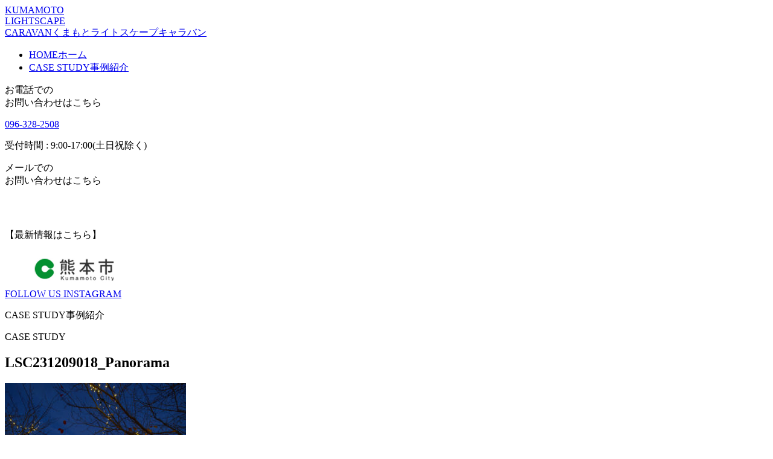

--- FILE ---
content_type: text/html; charset=UTF-8
request_url: https://lightscapecaravan.com/lsc231209018_panorama/
body_size: 7599
content:
<!DOCTYPE html>
<html lang="ja">
  <head>
    <meta charset="utf-8">
    <meta name="HandheldFriendly" content="True">
    <meta name="MobileOptimized" content="320">
    <meta name="format-detection" content="telephone=no">
    <meta http-equiv="X-UA-Compatible" content="IE=edge">
    <!--[if IE]><meta http-equiv="cleartype" content="on"><![endif]-->
    <meta name="viewport" content="width=device-width, initial-scale=1, shrink-to-fit=no, user-scalable=0" id="viewport">
    <title>くまもとライトスケープキャラバン</title>
    <link rel="stylesheet" href="https://cdn.jsdelivr.net/npm/yakuhanjp@3.4.1/dist/css/yakuhanjp.min.css">
    <script>
      WebFontConfig = {
        google: {
          families: ['Noto+Sans+JP:700','Poppins:700:&display=swap']
        }
      };
      (function(d) {
        var wf = d.createElement('script'), s = d.scripts[0];
        wf.src = 'https://ajax.googleapis.com/ajax/libs/webfont/1.6.26/webfont.js';
        wf.async = true;
        s.parentNode.insertBefore(wf, s);
      })(document);
    </script>
    <!-- Global site tag (gtag.js) - Google Analytics -->
    <script async src="https://www.googletagmanager.com/gtag/js?id=G-TFC470LN0B"></script>
    <script>
      window.dataLayer = window.dataLayer || [];
      function gtag(){dataLayer.push(arguments);}
      gtag('js', new Date());

      gtag('config', 'G-TFC470LN0B');
    </script>
    
		<!-- All in One SEO 4.9.3 - aioseo.com -->
	<meta name="robots" content="max-image-preview:large" />
	<meta name="author" content="lightscape_admin"/>
	<link rel="canonical" href="https://lightscapecaravan.com/lsc231209018_panorama/" />
	<meta name="generator" content="All in One SEO (AIOSEO) 4.9.3" />
		<meta property="og:locale" content="ja_JP" />
		<meta property="og:site_name" content="くまもとライトスケープキャラバン | くまもとライトスケープ・キャラバンは、魅力ある夜間景観の創出をきっかけに、地域活動の活性化を促進するプロジェクトです。市民協働で地域資源や行事等の照明演出の支援を行っております。" />
		<meta property="og:type" content="article" />
		<meta property="og:title" content="LSC231209018_Panorama | くまもとライトスケープキャラバン" />
		<meta property="og:url" content="https://lightscapecaravan.com/lsc231209018_panorama/" />
		<meta property="og:image" content="https://kumamotoshi.sakura.ne.jp/lightscapecaravan/wp-content/uploads/2022/06/ogp.jpg" />
		<meta property="og:image:secure_url" content="https://kumamotoshi.sakura.ne.jp/lightscapecaravan/wp-content/uploads/2022/06/ogp.jpg" />
		<meta property="article:published_time" content="2024-02-27T23:59:45+00:00" />
		<meta property="article:modified_time" content="2024-02-27T23:59:45+00:00" />
		<meta name="twitter:card" content="summary" />
		<meta name="twitter:title" content="LSC231209018_Panorama | くまもとライトスケープキャラバン" />
		<meta name="twitter:image" content="https://kumamotoshi.sakura.ne.jp/lightscapecaravan/wp-content/uploads/2022/06/ogp.jpg" />
		<script type="application/ld+json" class="aioseo-schema">
			{"@context":"https:\/\/schema.org","@graph":[{"@type":"BreadcrumbList","@id":"https:\/\/lightscapecaravan.com\/lsc231209018_panorama\/#breadcrumblist","itemListElement":[{"@type":"ListItem","@id":"https:\/\/lightscapecaravan.com#listItem","position":1,"name":"Home","item":"https:\/\/lightscapecaravan.com","nextItem":{"@type":"ListItem","@id":"https:\/\/lightscapecaravan.com\/lsc231209018_panorama\/#listItem","name":"LSC231209018_Panorama"}},{"@type":"ListItem","@id":"https:\/\/lightscapecaravan.com\/lsc231209018_panorama\/#listItem","position":2,"name":"LSC231209018_Panorama","previousItem":{"@type":"ListItem","@id":"https:\/\/lightscapecaravan.com#listItem","name":"Home"}}]},{"@type":"ItemPage","@id":"https:\/\/lightscapecaravan.com\/lsc231209018_panorama\/#itempage","url":"https:\/\/lightscapecaravan.com\/lsc231209018_panorama\/","name":"LSC231209018_Panorama | \u304f\u307e\u3082\u3068\u30e9\u30a4\u30c8\u30b9\u30b1\u30fc\u30d7\u30ad\u30e3\u30e9\u30d0\u30f3","inLanguage":"ja","isPartOf":{"@id":"https:\/\/lightscapecaravan.com\/#website"},"breadcrumb":{"@id":"https:\/\/lightscapecaravan.com\/lsc231209018_panorama\/#breadcrumblist"},"author":{"@id":"https:\/\/lightscapecaravan.com\/case\/author\/lightscape_admin\/#author"},"creator":{"@id":"https:\/\/lightscapecaravan.com\/case\/author\/lightscape_admin\/#author"},"datePublished":"2024-02-28T08:59:45+09:00","dateModified":"2024-02-28T08:59:45+09:00"},{"@type":"Organization","@id":"https:\/\/lightscapecaravan.com\/#organization","name":"\u304f\u307e\u3082\u3068\u30e9\u30a4\u30c8\u30b9\u30b1\u30fc\u30d7\u30ad\u30e3\u30e9\u30d0\u30f3","description":"\u304f\u307e\u3082\u3068\u30e9\u30a4\u30c8\u30b9\u30b1\u30fc\u30d7\u30fb\u30ad\u30e3\u30e9\u30d0\u30f3\u306f\u3001\u9b45\u529b\u3042\u308b\u591c\u9593\u666f\u89b3\u306e\u5275\u51fa\u3092\u304d\u3063\u304b\u3051\u306b\u3001\u5730\u57df\u6d3b\u52d5\u306e\u6d3b\u6027\u5316\u3092\u4fc3\u9032\u3059\u308b\u30d7\u30ed\u30b8\u30a7\u30af\u30c8\u3067\u3059\u3002\u5e02\u6c11\u5354\u50cd\u3067\u5730\u57df\u8cc7\u6e90\u3084\u884c\u4e8b\u7b49\u306e\u7167\u660e\u6f14\u51fa\u306e\u652f\u63f4\u3092\u884c\u3063\u3066\u304a\u308a\u307e\u3059\u3002","url":"https:\/\/lightscapecaravan.com\/","telephone":"+81963282508","logo":{"@type":"ImageObject","url":"https:\/\/lightscapecaravan.com\/wp-content\/uploads\/2024\/02\/LSC231209018_Panorama-scaled.jpg","@id":"https:\/\/lightscapecaravan.com\/lsc231209018_panorama\/#organizationLogo"},"image":{"@id":"https:\/\/lightscapecaravan.com\/lsc231209018_panorama\/#organizationLogo"}},{"@type":"Person","@id":"https:\/\/lightscapecaravan.com\/case\/author\/lightscape_admin\/#author","url":"https:\/\/lightscapecaravan.com\/case\/author\/lightscape_admin\/","name":"lightscape_admin","image":{"@type":"ImageObject","@id":"https:\/\/lightscapecaravan.com\/lsc231209018_panorama\/#authorImage","url":"https:\/\/secure.gravatar.com\/avatar\/8842b853415fdb608d71291ff8cfff2398693c0f175ef498420139ab52dca751?s=96&d=mm&r=g","width":96,"height":96,"caption":"lightscape_admin"}},{"@type":"WebSite","@id":"https:\/\/lightscapecaravan.com\/#website","url":"https:\/\/lightscapecaravan.com\/","name":"\u304f\u307e\u3082\u3068\u30e9\u30a4\u30c8\u30b9\u30b1\u30fc\u30d7\u30ad\u30e3\u30e9\u30d0\u30f3","description":"\u304f\u307e\u3082\u3068\u30e9\u30a4\u30c8\u30b9\u30b1\u30fc\u30d7\u30fb\u30ad\u30e3\u30e9\u30d0\u30f3\u306f\u3001\u9b45\u529b\u3042\u308b\u591c\u9593\u666f\u89b3\u306e\u5275\u51fa\u3092\u304d\u3063\u304b\u3051\u306b\u3001\u5730\u57df\u6d3b\u52d5\u306e\u6d3b\u6027\u5316\u3092\u4fc3\u9032\u3059\u308b\u30d7\u30ed\u30b8\u30a7\u30af\u30c8\u3067\u3059\u3002\u5e02\u6c11\u5354\u50cd\u3067\u5730\u57df\u8cc7\u6e90\u3084\u884c\u4e8b\u7b49\u306e\u7167\u660e\u6f14\u51fa\u306e\u652f\u63f4\u3092\u884c\u3063\u3066\u304a\u308a\u307e\u3059\u3002","inLanguage":"ja","publisher":{"@id":"https:\/\/lightscapecaravan.com\/#organization"}}]}
		</script>
		<!-- All in One SEO -->

<link rel='dns-prefetch' href='//cdnjs.cloudflare.com' />
		<!-- This site uses the Google Analytics by MonsterInsights plugin v8.10.0 - Using Analytics tracking - https://www.monsterinsights.com/ -->
		<!-- Note: MonsterInsights is not currently configured on this site. The site owner needs to authenticate with Google Analytics in the MonsterInsights settings panel. -->
					<!-- No UA code set -->
				<!-- / Google Analytics by MonsterInsights -->
		<style id='wp-img-auto-sizes-contain-inline-css'>
img:is([sizes=auto i],[sizes^="auto," i]){contain-intrinsic-size:3000px 1500px}
/*# sourceURL=wp-img-auto-sizes-contain-inline-css */
</style>
<style id='wp-block-library-inline-css'>
:root{--wp-block-synced-color:#7a00df;--wp-block-synced-color--rgb:122,0,223;--wp-bound-block-color:var(--wp-block-synced-color);--wp-editor-canvas-background:#ddd;--wp-admin-theme-color:#007cba;--wp-admin-theme-color--rgb:0,124,186;--wp-admin-theme-color-darker-10:#006ba1;--wp-admin-theme-color-darker-10--rgb:0,107,160.5;--wp-admin-theme-color-darker-20:#005a87;--wp-admin-theme-color-darker-20--rgb:0,90,135;--wp-admin-border-width-focus:2px}@media (min-resolution:192dpi){:root{--wp-admin-border-width-focus:1.5px}}.wp-element-button{cursor:pointer}:root .has-very-light-gray-background-color{background-color:#eee}:root .has-very-dark-gray-background-color{background-color:#313131}:root .has-very-light-gray-color{color:#eee}:root .has-very-dark-gray-color{color:#313131}:root .has-vivid-green-cyan-to-vivid-cyan-blue-gradient-background{background:linear-gradient(135deg,#00d084,#0693e3)}:root .has-purple-crush-gradient-background{background:linear-gradient(135deg,#34e2e4,#4721fb 50%,#ab1dfe)}:root .has-hazy-dawn-gradient-background{background:linear-gradient(135deg,#faaca8,#dad0ec)}:root .has-subdued-olive-gradient-background{background:linear-gradient(135deg,#fafae1,#67a671)}:root .has-atomic-cream-gradient-background{background:linear-gradient(135deg,#fdd79a,#004a59)}:root .has-nightshade-gradient-background{background:linear-gradient(135deg,#330968,#31cdcf)}:root .has-midnight-gradient-background{background:linear-gradient(135deg,#020381,#2874fc)}:root{--wp--preset--font-size--normal:16px;--wp--preset--font-size--huge:42px}.has-regular-font-size{font-size:1em}.has-larger-font-size{font-size:2.625em}.has-normal-font-size{font-size:var(--wp--preset--font-size--normal)}.has-huge-font-size{font-size:var(--wp--preset--font-size--huge)}.has-text-align-center{text-align:center}.has-text-align-left{text-align:left}.has-text-align-right{text-align:right}.has-fit-text{white-space:nowrap!important}#end-resizable-editor-section{display:none}.aligncenter{clear:both}.items-justified-left{justify-content:flex-start}.items-justified-center{justify-content:center}.items-justified-right{justify-content:flex-end}.items-justified-space-between{justify-content:space-between}.screen-reader-text{border:0;clip-path:inset(50%);height:1px;margin:-1px;overflow:hidden;padding:0;position:absolute;width:1px;word-wrap:normal!important}.screen-reader-text:focus{background-color:#ddd;clip-path:none;color:#444;display:block;font-size:1em;height:auto;left:5px;line-height:normal;padding:15px 23px 14px;text-decoration:none;top:5px;width:auto;z-index:100000}html :where(.has-border-color){border-style:solid}html :where([style*=border-top-color]){border-top-style:solid}html :where([style*=border-right-color]){border-right-style:solid}html :where([style*=border-bottom-color]){border-bottom-style:solid}html :where([style*=border-left-color]){border-left-style:solid}html :where([style*=border-width]){border-style:solid}html :where([style*=border-top-width]){border-top-style:solid}html :where([style*=border-right-width]){border-right-style:solid}html :where([style*=border-bottom-width]){border-bottom-style:solid}html :where([style*=border-left-width]){border-left-style:solid}html :where(img[class*=wp-image-]){height:auto;max-width:100%}:where(figure){margin:0 0 1em}html :where(.is-position-sticky){--wp-admin--admin-bar--position-offset:var(--wp-admin--admin-bar--height,0px)}@media screen and (max-width:600px){html :where(.is-position-sticky){--wp-admin--admin-bar--position-offset:0px}}

/*# sourceURL=wp-block-library-inline-css */
</style><style id='global-styles-inline-css'>
:root{--wp--preset--aspect-ratio--square: 1;--wp--preset--aspect-ratio--4-3: 4/3;--wp--preset--aspect-ratio--3-4: 3/4;--wp--preset--aspect-ratio--3-2: 3/2;--wp--preset--aspect-ratio--2-3: 2/3;--wp--preset--aspect-ratio--16-9: 16/9;--wp--preset--aspect-ratio--9-16: 9/16;--wp--preset--color--black: #000000;--wp--preset--color--cyan-bluish-gray: #abb8c3;--wp--preset--color--white: #ffffff;--wp--preset--color--pale-pink: #f78da7;--wp--preset--color--vivid-red: #cf2e2e;--wp--preset--color--luminous-vivid-orange: #ff6900;--wp--preset--color--luminous-vivid-amber: #fcb900;--wp--preset--color--light-green-cyan: #7bdcb5;--wp--preset--color--vivid-green-cyan: #00d084;--wp--preset--color--pale-cyan-blue: #8ed1fc;--wp--preset--color--vivid-cyan-blue: #0693e3;--wp--preset--color--vivid-purple: #9b51e0;--wp--preset--gradient--vivid-cyan-blue-to-vivid-purple: linear-gradient(135deg,rgb(6,147,227) 0%,rgb(155,81,224) 100%);--wp--preset--gradient--light-green-cyan-to-vivid-green-cyan: linear-gradient(135deg,rgb(122,220,180) 0%,rgb(0,208,130) 100%);--wp--preset--gradient--luminous-vivid-amber-to-luminous-vivid-orange: linear-gradient(135deg,rgb(252,185,0) 0%,rgb(255,105,0) 100%);--wp--preset--gradient--luminous-vivid-orange-to-vivid-red: linear-gradient(135deg,rgb(255,105,0) 0%,rgb(207,46,46) 100%);--wp--preset--gradient--very-light-gray-to-cyan-bluish-gray: linear-gradient(135deg,rgb(238,238,238) 0%,rgb(169,184,195) 100%);--wp--preset--gradient--cool-to-warm-spectrum: linear-gradient(135deg,rgb(74,234,220) 0%,rgb(151,120,209) 20%,rgb(207,42,186) 40%,rgb(238,44,130) 60%,rgb(251,105,98) 80%,rgb(254,248,76) 100%);--wp--preset--gradient--blush-light-purple: linear-gradient(135deg,rgb(255,206,236) 0%,rgb(152,150,240) 100%);--wp--preset--gradient--blush-bordeaux: linear-gradient(135deg,rgb(254,205,165) 0%,rgb(254,45,45) 50%,rgb(107,0,62) 100%);--wp--preset--gradient--luminous-dusk: linear-gradient(135deg,rgb(255,203,112) 0%,rgb(199,81,192) 50%,rgb(65,88,208) 100%);--wp--preset--gradient--pale-ocean: linear-gradient(135deg,rgb(255,245,203) 0%,rgb(182,227,212) 50%,rgb(51,167,181) 100%);--wp--preset--gradient--electric-grass: linear-gradient(135deg,rgb(202,248,128) 0%,rgb(113,206,126) 100%);--wp--preset--gradient--midnight: linear-gradient(135deg,rgb(2,3,129) 0%,rgb(40,116,252) 100%);--wp--preset--font-size--small: 13px;--wp--preset--font-size--medium: 20px;--wp--preset--font-size--large: 36px;--wp--preset--font-size--x-large: 42px;--wp--preset--spacing--20: 0.44rem;--wp--preset--spacing--30: 0.67rem;--wp--preset--spacing--40: 1rem;--wp--preset--spacing--50: 1.5rem;--wp--preset--spacing--60: 2.25rem;--wp--preset--spacing--70: 3.38rem;--wp--preset--spacing--80: 5.06rem;--wp--preset--shadow--natural: 6px 6px 9px rgba(0, 0, 0, 0.2);--wp--preset--shadow--deep: 12px 12px 50px rgba(0, 0, 0, 0.4);--wp--preset--shadow--sharp: 6px 6px 0px rgba(0, 0, 0, 0.2);--wp--preset--shadow--outlined: 6px 6px 0px -3px rgb(255, 255, 255), 6px 6px rgb(0, 0, 0);--wp--preset--shadow--crisp: 6px 6px 0px rgb(0, 0, 0);}:where(.is-layout-flex){gap: 0.5em;}:where(.is-layout-grid){gap: 0.5em;}body .is-layout-flex{display: flex;}.is-layout-flex{flex-wrap: wrap;align-items: center;}.is-layout-flex > :is(*, div){margin: 0;}body .is-layout-grid{display: grid;}.is-layout-grid > :is(*, div){margin: 0;}:where(.wp-block-columns.is-layout-flex){gap: 2em;}:where(.wp-block-columns.is-layout-grid){gap: 2em;}:where(.wp-block-post-template.is-layout-flex){gap: 1.25em;}:where(.wp-block-post-template.is-layout-grid){gap: 1.25em;}.has-black-color{color: var(--wp--preset--color--black) !important;}.has-cyan-bluish-gray-color{color: var(--wp--preset--color--cyan-bluish-gray) !important;}.has-white-color{color: var(--wp--preset--color--white) !important;}.has-pale-pink-color{color: var(--wp--preset--color--pale-pink) !important;}.has-vivid-red-color{color: var(--wp--preset--color--vivid-red) !important;}.has-luminous-vivid-orange-color{color: var(--wp--preset--color--luminous-vivid-orange) !important;}.has-luminous-vivid-amber-color{color: var(--wp--preset--color--luminous-vivid-amber) !important;}.has-light-green-cyan-color{color: var(--wp--preset--color--light-green-cyan) !important;}.has-vivid-green-cyan-color{color: var(--wp--preset--color--vivid-green-cyan) !important;}.has-pale-cyan-blue-color{color: var(--wp--preset--color--pale-cyan-blue) !important;}.has-vivid-cyan-blue-color{color: var(--wp--preset--color--vivid-cyan-blue) !important;}.has-vivid-purple-color{color: var(--wp--preset--color--vivid-purple) !important;}.has-black-background-color{background-color: var(--wp--preset--color--black) !important;}.has-cyan-bluish-gray-background-color{background-color: var(--wp--preset--color--cyan-bluish-gray) !important;}.has-white-background-color{background-color: var(--wp--preset--color--white) !important;}.has-pale-pink-background-color{background-color: var(--wp--preset--color--pale-pink) !important;}.has-vivid-red-background-color{background-color: var(--wp--preset--color--vivid-red) !important;}.has-luminous-vivid-orange-background-color{background-color: var(--wp--preset--color--luminous-vivid-orange) !important;}.has-luminous-vivid-amber-background-color{background-color: var(--wp--preset--color--luminous-vivid-amber) !important;}.has-light-green-cyan-background-color{background-color: var(--wp--preset--color--light-green-cyan) !important;}.has-vivid-green-cyan-background-color{background-color: var(--wp--preset--color--vivid-green-cyan) !important;}.has-pale-cyan-blue-background-color{background-color: var(--wp--preset--color--pale-cyan-blue) !important;}.has-vivid-cyan-blue-background-color{background-color: var(--wp--preset--color--vivid-cyan-blue) !important;}.has-vivid-purple-background-color{background-color: var(--wp--preset--color--vivid-purple) !important;}.has-black-border-color{border-color: var(--wp--preset--color--black) !important;}.has-cyan-bluish-gray-border-color{border-color: var(--wp--preset--color--cyan-bluish-gray) !important;}.has-white-border-color{border-color: var(--wp--preset--color--white) !important;}.has-pale-pink-border-color{border-color: var(--wp--preset--color--pale-pink) !important;}.has-vivid-red-border-color{border-color: var(--wp--preset--color--vivid-red) !important;}.has-luminous-vivid-orange-border-color{border-color: var(--wp--preset--color--luminous-vivid-orange) !important;}.has-luminous-vivid-amber-border-color{border-color: var(--wp--preset--color--luminous-vivid-amber) !important;}.has-light-green-cyan-border-color{border-color: var(--wp--preset--color--light-green-cyan) !important;}.has-vivid-green-cyan-border-color{border-color: var(--wp--preset--color--vivid-green-cyan) !important;}.has-pale-cyan-blue-border-color{border-color: var(--wp--preset--color--pale-cyan-blue) !important;}.has-vivid-cyan-blue-border-color{border-color: var(--wp--preset--color--vivid-cyan-blue) !important;}.has-vivid-purple-border-color{border-color: var(--wp--preset--color--vivid-purple) !important;}.has-vivid-cyan-blue-to-vivid-purple-gradient-background{background: var(--wp--preset--gradient--vivid-cyan-blue-to-vivid-purple) !important;}.has-light-green-cyan-to-vivid-green-cyan-gradient-background{background: var(--wp--preset--gradient--light-green-cyan-to-vivid-green-cyan) !important;}.has-luminous-vivid-amber-to-luminous-vivid-orange-gradient-background{background: var(--wp--preset--gradient--luminous-vivid-amber-to-luminous-vivid-orange) !important;}.has-luminous-vivid-orange-to-vivid-red-gradient-background{background: var(--wp--preset--gradient--luminous-vivid-orange-to-vivid-red) !important;}.has-very-light-gray-to-cyan-bluish-gray-gradient-background{background: var(--wp--preset--gradient--very-light-gray-to-cyan-bluish-gray) !important;}.has-cool-to-warm-spectrum-gradient-background{background: var(--wp--preset--gradient--cool-to-warm-spectrum) !important;}.has-blush-light-purple-gradient-background{background: var(--wp--preset--gradient--blush-light-purple) !important;}.has-blush-bordeaux-gradient-background{background: var(--wp--preset--gradient--blush-bordeaux) !important;}.has-luminous-dusk-gradient-background{background: var(--wp--preset--gradient--luminous-dusk) !important;}.has-pale-ocean-gradient-background{background: var(--wp--preset--gradient--pale-ocean) !important;}.has-electric-grass-gradient-background{background: var(--wp--preset--gradient--electric-grass) !important;}.has-midnight-gradient-background{background: var(--wp--preset--gradient--midnight) !important;}.has-small-font-size{font-size: var(--wp--preset--font-size--small) !important;}.has-medium-font-size{font-size: var(--wp--preset--font-size--medium) !important;}.has-large-font-size{font-size: var(--wp--preset--font-size--large) !important;}.has-x-large-font-size{font-size: var(--wp--preset--font-size--x-large) !important;}
/*# sourceURL=global-styles-inline-css */
</style>

<style id='classic-theme-styles-inline-css'>
/*! This file is auto-generated */
.wp-block-button__link{color:#fff;background-color:#32373c;border-radius:9999px;box-shadow:none;text-decoration:none;padding:calc(.667em + 2px) calc(1.333em + 2px);font-size:1.125em}.wp-block-file__button{background:#32373c;color:#fff;text-decoration:none}
/*# sourceURL=/wp-includes/css/classic-themes.min.css */
</style>
<link rel='stylesheet' id='fc-lsc231209018_panorama-css' href='https://lightscapecaravan.com/wp-content/themes/fcvanilla/css/lsc231209018_panorama.css?ver=6.9' media='all' />
<script src="//cdnjs.cloudflare.com/ajax/libs/jquery/3.6.0/jquery.min.js?ver=3.6.0" id="jquery-core-js"></script>
<script src="//cdnjs.cloudflare.com/ajax/libs/jquery-migrate/3.3.2/jquery-migrate.min.js?ver=3.3.2" id="jquery-migrate-js"></script>
<link rel='shortlink' href='https://lightscapecaravan.com/?p=469' />
<link rel="apple-touch-icon" sizes="76x76" href="https://kumamotoshi.sakura.ne.jp/lightscapecaravan/wp-content/uploads/fbrfg/apple-touch-icon.png">
<link rel="icon" type="image/png" sizes="32x32" href="https://kumamotoshi.sakura.ne.jp/lightscapecaravan/wp-content/uploads/fbrfg/favicon-32x32.png">
<link rel="icon" type="image/png" sizes="16x16" href="https://kumamotoshi.sakura.ne.jp/lightscapecaravan/wp-content/uploads/fbrfg/favicon-16x16.png">
<link rel="manifest" href="https://kumamotoshi.sakura.ne.jp/lightscapecaravan/wp-content/uploads/fbrfg/site.webmanifest">
<link rel="shortcut icon" href="https://kumamotoshi.sakura.ne.jp/lightscapecaravan/wp-content/uploads/fbrfg/favicon.ico">
<meta name="msapplication-TileColor" content="#da532c">
<meta name="msapplication-config" content="https://kumamotoshi.sakura.ne.jp/lightscapecaravan/wp-content/uploads/fbrfg/browserconfig.xml">
<meta name="theme-color" content="#ffffff">  </head>
  <body class="attachment wp-singular attachment-template-default single single-attachment postid-469 attachmentid-469 attachment-jpeg wp-theme-fcvanilla">
        <div class="container">
      <header>
        <div class="header-wrapper">
          <div class="load-font"><a class="trans logo" href="https://lightscapecaravan.com/"><span class="font-english">KUMAMOTO<br>LIGHTSCAPE<br>CARAVAN</span><span class="is-japan">くまもとライトスケープキャラバン</span></a></div>          <div class="button-menu trans js-button-menu"><span></span><span></span><span></span></div>
        </div>
        <nav class="header-navigation js-navigation">
          <div class="navigation-button">
            <div class="close-menu trans js-close-menu md"><span></span><span></span></div>
          </div>
          <div class="navigation-wrapper">
            <ul class="navigation-menu">
              <li><a href="https://lightscapecaravan.com/"><span class="is-english">HOME</span><span class="is-japan">ホーム</span></a></li>
              <li><a href="https://lightscapecaravan.com/case/"><span class="is-english is-case">CASE STUDY</span><span class="is-japan">事例紹介</span></a></li>
            </ul>
            <div class="contact-information">
              <div class="contact-phone">
                <p class="contact-text">お電話での<br class="display_sp">お問い合わせはこちら</p><a class="phone-number" href="tel:096-328-2508">096-328-2508</a>
                <p class="reception-hours">受付時間 : <time datetime="09:00">9:00</time>-<time>17:00</time>(土日祝除く)</p>
              </div>
              <div class="contact-email">
                <p class="contact-text">メールでの<br class="display_sp">お問い合わせはこちら</p><a class="mail trans" href='javascript:mail_to(&quot;&quot;,&quot;&quot;)'><img class="md" src="https://lightscapecaravan.com/wp-content/themes/fcvanilla/img/common/mail_txt.png" width="504" height="33" alt="toshidesign@city.kumamoto.lg.jp" loading="lazy"><img class="sm" src="https://lightscapecaravan.com/wp-content/themes/fcvanilla/img/common/sp/mail_txt.png" width="300" height="20" alt="toshidesign@city.kumamoto.lg.jp" loading="lazy"></a>
              </div>
            </div>
            <div class="header-information">
              <p class="information-text">【最新情報はこちら】</p><a class="trans header-logo" href="https://www.city.kumamoto.jp/hpKiji/pub/detail.aspx?c_id=5&id=36392&class_set_id=3&class_id=2401" rel="noopener" target="_blank"><img src="https://lightscapecaravan.com/wp-content/themes/fcvanilla/img/common/header_logo.jpg" width="230" height="58" alt="熊本市" loading="lazy"></a>
            </div><a class="trans header-instagram font-english" href="https://www.instagram.com/kumamotocity_urban_design/" rel="noopener" target="_blank">FOLLOW US INSTAGRAM</a>
          </div>
        </nav>
      </header><main>
  <div class="section-case-keyvisual">
    <div class="keyvisual-wrapper">
      <p class="keyvisual-title load-font"><span class="font-english">CASE STUDY</span><span class="is-japan">事例紹介</span></p>
    </div>
  </div>
  <section class="section-case-detail">
    <div class="wrapper">
      <div class="case-title load-font">
        <div class="case-order"><span class="is-text">CASE STUDY</span><span class="is-order"></span></div>
        <div class="common-title">          <h1 class="case-name">LSC231209018_Panorama</h1>
        </div>
      </div>
      <div class="post-content">
                <div class="list-image">
          <div class="js-slider-thumbnail"></div>
        </div>
        <p class="attachment"><a href='https://lightscapecaravan.com/wp-content/uploads/2024/02/LSC231209018_Panorama-scaled.jpg'><img fetchpriority="high" decoding="async" width="300" height="250" src="https://lightscapecaravan.com/wp-content/uploads/2024/02/LSC231209018_Panorama-300x250.jpg" class="attachment-medium size-medium" alt="" srcset="https://lightscapecaravan.com/wp-content/uploads/2024/02/LSC231209018_Panorama-300x250.jpg 300w, https://lightscapecaravan.com/wp-content/uploads/2024/02/LSC231209018_Panorama-1024x854.jpg 1024w, https://lightscapecaravan.com/wp-content/uploads/2024/02/LSC231209018_Panorama-768x641.jpg 768w, https://lightscapecaravan.com/wp-content/uploads/2024/02/LSC231209018_Panorama-1536x1282.jpg 1536w, https://lightscapecaravan.com/wp-content/uploads/2024/02/LSC231209018_Panorama-2048x1709.jpg 2048w" sizes="(max-width: 300px) 100vw, 300px" /></a></p>
        <table>
          <tbody>
                                                                      </tbody>
        </table>
      </div>
      <div class="link-list"><a class="common-button" href="https://lightscapecaravan.com/case/">記事一覧はこちら</a></div>
    </div>
  </section>
<section class="section-common-contact">
  <div class="contact-wrapper">
    <h2 class="contact-title"><span class="font-english">CONTACT</span><span class="is-japan">お問い合わせ</span></h2>
    <p class="contact-description">ライトアップ実験、地域のライトアップ・景観についてのお問い合わせは、下記の電話番号もしくはメールアドレスよりご連絡ください。</p>
    <div class="contact-information">
      <div class="contact-phone">
        <p class="contact-text">お電話での<br>お問い合わせはこちら</p><a class="phone-number" href="tel:096-328-2508">096-328-2508</a>
        <p class="reception-hours">受付時間 : <time datetime="09:00">9:00</time>-<time>17:00</time>(土日祝除く)</p>
      </div>
      <div class="contact-email">
        <p class="contact-text">メールでの<br>お問い合わせはこちら</p><a class="mail trans" href='javascript:mail_to(&quot;&quot;,&quot;&quot;)'><img class="md" src="https://lightscapecaravan.com/wp-content/themes/fcvanilla/img/common/mail_txt.png" width="504" height="33" alt="" loading="lazy"><img class="sm" src="https://lightscapecaravan.com/wp-content/themes/fcvanilla/img/common/sp/mail_txt.png" width="300" height="20" alt="" loading="lazy"></a>
      </div>
    </div>
  </div>
</section></main>
<footer>
  <div class="wrapper">

    <div class="footer-bnr">
      <a class="trans" href="https://www.instagram.com/explore/tags/%E3%83%A9%E3%82%A4%E3%83%88%E3%82%B9%E3%82%B1%E3%83%BC%E3%83%97%E3%82%AD%E3%83%A3%E3%83%A9%E3%83%90%E3%83%B3/" rel="noopener" target="_blank">
        <img src="https://lightscapecaravan.com/wp-content/themes/fcvanilla/img/common/footer_bnr.jpg" alt="みんなでつくる熊本ライトアップアルバム　LIGHTSCAPE 写真館" loading="lazy">
      </a>
    </div>

    <div class="load-font">
      <a class="trans logo" href="https://lightscapecaravan.com/">
        <span class="font-english">KUMAMOTO<br>LIGHTSCAPE<br>CARAVAN</span>
        <span class="is-japan">くまもとライトスケープキャラバン</span>
      </a>
    </div>
    <div class="footer-information">
      <p class="information-text">【最新情報はこちら】</p>
      <a class="trans footer-logo" href="https://www.city.kumamoto.jp/hpKiji/pub/detail.aspx?c_id=5&id=36392&class_set_id=3&class_id=2401" rel="noopener" target="_blank">
        <img src="https://lightscapecaravan.com/wp-content/themes/fcvanilla/img/common/header_logo.jpg" width="230" height="58" alt="熊本市" loading="lazy">
      </a>
      <div class="footer-address">
        <span class="footer-administration">【運営事務局】熊本市都市デザイン課</span>
        <address>〒860-8601 熊本市中央区手取本町1番1号</address>
      </div>
      <a class="trans footer-instagram font-english" href="https://www.instagram.com/kumamotocity_urban_design/" rel="noopener" target="_blank">FOLLOW US INSTAGRAM</a>
    </div>
    <small class="copyright font-english">&copy; KUMAMOTO CITY ALL RIGHTS RESERVED.</small>
  </div>
</footer>
</div>
<script type="speculationrules">
{"prefetch":[{"source":"document","where":{"and":[{"href_matches":"/*"},{"not":{"href_matches":["/wp-*.php","/wp-admin/*","/wp-content/uploads/*","/wp-content/*","/wp-content/plugins/*","/wp-content/themes/fcvanilla/*","/*\\?(.+)"]}},{"not":{"selector_matches":"a[rel~=\"nofollow\"]"}},{"not":{"selector_matches":".no-prefetch, .no-prefetch a"}}]},"eagerness":"conservative"}]}
</script>
<script src="https://cdnjs.cloudflare.com/ajax/libs/slick-carousel/1.8.1/slick.min.js?ver=1.8.1" id="slick-js"></script>
<script src="https://lightscapecaravan.com/wp-content/themes/fcvanilla/js/scripts.js?ver=1.0.0" id="fc-script-js"></script>
</body>

</html>

--- FILE ---
content_type: text/html; charset=UTF-8
request_url: https://lightscapecaravan.com/wp-content/themes/fcvanilla/css/lsc231209018_panorama.css?ver=6.9
body_size: 9177
content:
<!DOCTYPE html>
<html lang="ja">
  <head>
    <meta charset="utf-8">
    <meta name="HandheldFriendly" content="True">
    <meta name="MobileOptimized" content="320">
    <meta name="format-detection" content="telephone=no">
    <meta http-equiv="X-UA-Compatible" content="IE=edge">
    <!--[if IE]><meta http-equiv="cleartype" content="on"><![endif]-->
    <meta name="viewport" content="width=device-width, initial-scale=1, shrink-to-fit=no, user-scalable=0" id="viewport">
    <title>くまもとライトスケープキャラバン</title>
    <link rel="stylesheet" href="https://cdn.jsdelivr.net/npm/yakuhanjp@3.4.1/dist/css/yakuhanjp.min.css">
    <script>
      WebFontConfig = {
        google: {
          families: ['Noto+Sans+JP:700','Poppins:700:&display=swap']
        }
      };
      (function(d) {
        var wf = d.createElement('script'), s = d.scripts[0];
        wf.src = 'https://ajax.googleapis.com/ajax/libs/webfont/1.6.26/webfont.js';
        wf.async = true;
        s.parentNode.insertBefore(wf, s);
      })(document);
    </script>
    <!-- Global site tag (gtag.js) - Google Analytics -->
    <script async src="https://www.googletagmanager.com/gtag/js?id=G-TFC470LN0B"></script>
    <script>
      window.dataLayer = window.dataLayer || [];
      function gtag(){dataLayer.push(arguments);}
      gtag('js', new Date());

      gtag('config', 'G-TFC470LN0B');
    </script>
    
		<!-- All in One SEO 4.9.3 - aioseo.com -->
	<meta name="description" content="くまもとライトスケープ・キャラバンは、魅力ある夜間景観の創出をきっかけに、地域活動の活性化を促進するプロジェクトです。市民協働で地域資源や行事等の照明演出の支援を行っております。" />
	<meta name="robots" content="max-image-preview:large" />
	<link rel="canonical" href="https://lightscapecaravan.com/" />
	<meta name="generator" content="All in One SEO (AIOSEO) 4.9.3" />
		<meta property="og:locale" content="ja_JP" />
		<meta property="og:site_name" content="くまもとライトスケープキャラバン | くまもとライトスケープ・キャラバンは、魅力ある夜間景観の創出をきっかけに、地域活動の活性化を促進するプロジェクトです。市民協働で地域資源や行事等の照明演出の支援を行っております。" />
		<meta property="og:type" content="website" />
		<meta property="og:title" content="くまもとライトスケープキャラバン" />
		<meta property="og:description" content="くまもとライトスケープ・キャラバンは、魅力ある夜間景観の創出をきっかけに、地域活動の活性化を促進するプロジェクトです。市民協働で地域資源や行事等の照明演出の支援を行っております。" />
		<meta property="og:url" content="https://lightscapecaravan.com/" />
		<meta property="og:image" content="https://kumamotoshi.sakura.ne.jp/lightscapecaravan/wp-content/uploads/2022/06/ogp.jpg" />
		<meta property="og:image:secure_url" content="https://kumamotoshi.sakura.ne.jp/lightscapecaravan/wp-content/uploads/2022/06/ogp.jpg" />
		<meta name="twitter:card" content="summary" />
		<meta name="twitter:title" content="くまもとライトスケープキャラバン" />
		<meta name="twitter:description" content="くまもとライトスケープ・キャラバンは、魅力ある夜間景観の創出をきっかけに、地域活動の活性化を促進するプロジェクトです。市民協働で地域資源や行事等の照明演出の支援を行っております。" />
		<meta name="twitter:image" content="https://kumamotoshi.sakura.ne.jp/lightscapecaravan/wp-content/uploads/2022/06/ogp.jpg" />
		<script type="application/ld+json" class="aioseo-schema">
			{"@context":"https:\/\/schema.org","@graph":[{"@type":"BreadcrumbList","@id":"https:\/\/lightscapecaravan.com\/#breadcrumblist","itemListElement":[{"@type":"ListItem","@id":"https:\/\/lightscapecaravan.com#listItem","position":1,"name":"Home"}]},{"@type":"Organization","@id":"https:\/\/lightscapecaravan.com\/#organization","name":"\u304f\u307e\u3082\u3068\u30e9\u30a4\u30c8\u30b9\u30b1\u30fc\u30d7\u30ad\u30e3\u30e9\u30d0\u30f3","description":"\u304f\u307e\u3082\u3068\u30e9\u30a4\u30c8\u30b9\u30b1\u30fc\u30d7\u30fb\u30ad\u30e3\u30e9\u30d0\u30f3\u306f\u3001\u9b45\u529b\u3042\u308b\u591c\u9593\u666f\u89b3\u306e\u5275\u51fa\u3092\u304d\u3063\u304b\u3051\u306b\u3001\u5730\u57df\u6d3b\u52d5\u306e\u6d3b\u6027\u5316\u3092\u4fc3\u9032\u3059\u308b\u30d7\u30ed\u30b8\u30a7\u30af\u30c8\u3067\u3059\u3002\u5e02\u6c11\u5354\u50cd\u3067\u5730\u57df\u8cc7\u6e90\u3084\u884c\u4e8b\u7b49\u306e\u7167\u660e\u6f14\u51fa\u306e\u652f\u63f4\u3092\u884c\u3063\u3066\u304a\u308a\u307e\u3059\u3002","url":"https:\/\/lightscapecaravan.com\/","telephone":"+81963282508","logo":{"@type":"ImageObject","url":"https:\/\/tstw4.biz\/fcs173\/wp\/wp-content\/themes\/fcvanilla\/img\/top\/keyvisual_txt_title.png","@id":"https:\/\/lightscapecaravan.com\/#organizationLogo"},"image":{"@id":"https:\/\/lightscapecaravan.com\/#organizationLogo"}},{"@type":"WebPage","@id":"https:\/\/lightscapecaravan.com\/#webpage","url":"https:\/\/lightscapecaravan.com\/","name":"\u304f\u307e\u3082\u3068\u30e9\u30a4\u30c8\u30b9\u30b1\u30fc\u30d7\u30ad\u30e3\u30e9\u30d0\u30f3","description":"\u304f\u307e\u3082\u3068\u30e9\u30a4\u30c8\u30b9\u30b1\u30fc\u30d7\u30fb\u30ad\u30e3\u30e9\u30d0\u30f3\u306f\u3001\u9b45\u529b\u3042\u308b\u591c\u9593\u666f\u89b3\u306e\u5275\u51fa\u3092\u304d\u3063\u304b\u3051\u306b\u3001\u5730\u57df\u6d3b\u52d5\u306e\u6d3b\u6027\u5316\u3092\u4fc3\u9032\u3059\u308b\u30d7\u30ed\u30b8\u30a7\u30af\u30c8\u3067\u3059\u3002\u5e02\u6c11\u5354\u50cd\u3067\u5730\u57df\u8cc7\u6e90\u3084\u884c\u4e8b\u7b49\u306e\u7167\u660e\u6f14\u51fa\u306e\u652f\u63f4\u3092\u884c\u3063\u3066\u304a\u308a\u307e\u3059\u3002","inLanguage":"ja","isPartOf":{"@id":"https:\/\/lightscapecaravan.com\/#website"},"breadcrumb":{"@id":"https:\/\/lightscapecaravan.com\/#breadcrumblist"},"datePublished":"2022-03-25T22:26:24+09:00","dateModified":"2022-06-15T11:43:27+09:00"},{"@type":"WebSite","@id":"https:\/\/lightscapecaravan.com\/#website","url":"https:\/\/lightscapecaravan.com\/","name":"\u304f\u307e\u3082\u3068\u30e9\u30a4\u30c8\u30b9\u30b1\u30fc\u30d7\u30ad\u30e3\u30e9\u30d0\u30f3","description":"\u304f\u307e\u3082\u3068\u30e9\u30a4\u30c8\u30b9\u30b1\u30fc\u30d7\u30fb\u30ad\u30e3\u30e9\u30d0\u30f3\u306f\u3001\u9b45\u529b\u3042\u308b\u591c\u9593\u666f\u89b3\u306e\u5275\u51fa\u3092\u304d\u3063\u304b\u3051\u306b\u3001\u5730\u57df\u6d3b\u52d5\u306e\u6d3b\u6027\u5316\u3092\u4fc3\u9032\u3059\u308b\u30d7\u30ed\u30b8\u30a7\u30af\u30c8\u3067\u3059\u3002\u5e02\u6c11\u5354\u50cd\u3067\u5730\u57df\u8cc7\u6e90\u3084\u884c\u4e8b\u7b49\u306e\u7167\u660e\u6f14\u51fa\u306e\u652f\u63f4\u3092\u884c\u3063\u3066\u304a\u308a\u307e\u3059\u3002","inLanguage":"ja","publisher":{"@id":"https:\/\/lightscapecaravan.com\/#organization"}}]}
		</script>
		<!-- All in One SEO -->

<link rel='dns-prefetch' href='//cdnjs.cloudflare.com' />
		<!-- This site uses the Google Analytics by MonsterInsights plugin v8.10.0 - Using Analytics tracking - https://www.monsterinsights.com/ -->
		<!-- Note: MonsterInsights is not currently configured on this site. The site owner needs to authenticate with Google Analytics in the MonsterInsights settings panel. -->
					<!-- No UA code set -->
				<!-- / Google Analytics by MonsterInsights -->
		<style id='wp-img-auto-sizes-contain-inline-css'>
img:is([sizes=auto i],[sizes^="auto," i]){contain-intrinsic-size:3000px 1500px}
/*# sourceURL=wp-img-auto-sizes-contain-inline-css */
</style>
<style id='wp-block-library-inline-css'>
:root{--wp-block-synced-color:#7a00df;--wp-block-synced-color--rgb:122,0,223;--wp-bound-block-color:var(--wp-block-synced-color);--wp-editor-canvas-background:#ddd;--wp-admin-theme-color:#007cba;--wp-admin-theme-color--rgb:0,124,186;--wp-admin-theme-color-darker-10:#006ba1;--wp-admin-theme-color-darker-10--rgb:0,107,160.5;--wp-admin-theme-color-darker-20:#005a87;--wp-admin-theme-color-darker-20--rgb:0,90,135;--wp-admin-border-width-focus:2px}@media (min-resolution:192dpi){:root{--wp-admin-border-width-focus:1.5px}}.wp-element-button{cursor:pointer}:root .has-very-light-gray-background-color{background-color:#eee}:root .has-very-dark-gray-background-color{background-color:#313131}:root .has-very-light-gray-color{color:#eee}:root .has-very-dark-gray-color{color:#313131}:root .has-vivid-green-cyan-to-vivid-cyan-blue-gradient-background{background:linear-gradient(135deg,#00d084,#0693e3)}:root .has-purple-crush-gradient-background{background:linear-gradient(135deg,#34e2e4,#4721fb 50%,#ab1dfe)}:root .has-hazy-dawn-gradient-background{background:linear-gradient(135deg,#faaca8,#dad0ec)}:root .has-subdued-olive-gradient-background{background:linear-gradient(135deg,#fafae1,#67a671)}:root .has-atomic-cream-gradient-background{background:linear-gradient(135deg,#fdd79a,#004a59)}:root .has-nightshade-gradient-background{background:linear-gradient(135deg,#330968,#31cdcf)}:root .has-midnight-gradient-background{background:linear-gradient(135deg,#020381,#2874fc)}:root{--wp--preset--font-size--normal:16px;--wp--preset--font-size--huge:42px}.has-regular-font-size{font-size:1em}.has-larger-font-size{font-size:2.625em}.has-normal-font-size{font-size:var(--wp--preset--font-size--normal)}.has-huge-font-size{font-size:var(--wp--preset--font-size--huge)}.has-text-align-center{text-align:center}.has-text-align-left{text-align:left}.has-text-align-right{text-align:right}.has-fit-text{white-space:nowrap!important}#end-resizable-editor-section{display:none}.aligncenter{clear:both}.items-justified-left{justify-content:flex-start}.items-justified-center{justify-content:center}.items-justified-right{justify-content:flex-end}.items-justified-space-between{justify-content:space-between}.screen-reader-text{border:0;clip-path:inset(50%);height:1px;margin:-1px;overflow:hidden;padding:0;position:absolute;width:1px;word-wrap:normal!important}.screen-reader-text:focus{background-color:#ddd;clip-path:none;color:#444;display:block;font-size:1em;height:auto;left:5px;line-height:normal;padding:15px 23px 14px;text-decoration:none;top:5px;width:auto;z-index:100000}html :where(.has-border-color){border-style:solid}html :where([style*=border-top-color]){border-top-style:solid}html :where([style*=border-right-color]){border-right-style:solid}html :where([style*=border-bottom-color]){border-bottom-style:solid}html :where([style*=border-left-color]){border-left-style:solid}html :where([style*=border-width]){border-style:solid}html :where([style*=border-top-width]){border-top-style:solid}html :where([style*=border-right-width]){border-right-style:solid}html :where([style*=border-bottom-width]){border-bottom-style:solid}html :where([style*=border-left-width]){border-left-style:solid}html :where(img[class*=wp-image-]){height:auto;max-width:100%}:where(figure){margin:0 0 1em}html :where(.is-position-sticky){--wp-admin--admin-bar--position-offset:var(--wp-admin--admin-bar--height,0px)}@media screen and (max-width:600px){html :where(.is-position-sticky){--wp-admin--admin-bar--position-offset:0px}}

/*# sourceURL=wp-block-library-inline-css */
</style><style id='global-styles-inline-css'>
:root{--wp--preset--aspect-ratio--square: 1;--wp--preset--aspect-ratio--4-3: 4/3;--wp--preset--aspect-ratio--3-4: 3/4;--wp--preset--aspect-ratio--3-2: 3/2;--wp--preset--aspect-ratio--2-3: 2/3;--wp--preset--aspect-ratio--16-9: 16/9;--wp--preset--aspect-ratio--9-16: 9/16;--wp--preset--color--black: #000000;--wp--preset--color--cyan-bluish-gray: #abb8c3;--wp--preset--color--white: #ffffff;--wp--preset--color--pale-pink: #f78da7;--wp--preset--color--vivid-red: #cf2e2e;--wp--preset--color--luminous-vivid-orange: #ff6900;--wp--preset--color--luminous-vivid-amber: #fcb900;--wp--preset--color--light-green-cyan: #7bdcb5;--wp--preset--color--vivid-green-cyan: #00d084;--wp--preset--color--pale-cyan-blue: #8ed1fc;--wp--preset--color--vivid-cyan-blue: #0693e3;--wp--preset--color--vivid-purple: #9b51e0;--wp--preset--gradient--vivid-cyan-blue-to-vivid-purple: linear-gradient(135deg,rgb(6,147,227) 0%,rgb(155,81,224) 100%);--wp--preset--gradient--light-green-cyan-to-vivid-green-cyan: linear-gradient(135deg,rgb(122,220,180) 0%,rgb(0,208,130) 100%);--wp--preset--gradient--luminous-vivid-amber-to-luminous-vivid-orange: linear-gradient(135deg,rgb(252,185,0) 0%,rgb(255,105,0) 100%);--wp--preset--gradient--luminous-vivid-orange-to-vivid-red: linear-gradient(135deg,rgb(255,105,0) 0%,rgb(207,46,46) 100%);--wp--preset--gradient--very-light-gray-to-cyan-bluish-gray: linear-gradient(135deg,rgb(238,238,238) 0%,rgb(169,184,195) 100%);--wp--preset--gradient--cool-to-warm-spectrum: linear-gradient(135deg,rgb(74,234,220) 0%,rgb(151,120,209) 20%,rgb(207,42,186) 40%,rgb(238,44,130) 60%,rgb(251,105,98) 80%,rgb(254,248,76) 100%);--wp--preset--gradient--blush-light-purple: linear-gradient(135deg,rgb(255,206,236) 0%,rgb(152,150,240) 100%);--wp--preset--gradient--blush-bordeaux: linear-gradient(135deg,rgb(254,205,165) 0%,rgb(254,45,45) 50%,rgb(107,0,62) 100%);--wp--preset--gradient--luminous-dusk: linear-gradient(135deg,rgb(255,203,112) 0%,rgb(199,81,192) 50%,rgb(65,88,208) 100%);--wp--preset--gradient--pale-ocean: linear-gradient(135deg,rgb(255,245,203) 0%,rgb(182,227,212) 50%,rgb(51,167,181) 100%);--wp--preset--gradient--electric-grass: linear-gradient(135deg,rgb(202,248,128) 0%,rgb(113,206,126) 100%);--wp--preset--gradient--midnight: linear-gradient(135deg,rgb(2,3,129) 0%,rgb(40,116,252) 100%);--wp--preset--font-size--small: 13px;--wp--preset--font-size--medium: 20px;--wp--preset--font-size--large: 36px;--wp--preset--font-size--x-large: 42px;--wp--preset--spacing--20: 0.44rem;--wp--preset--spacing--30: 0.67rem;--wp--preset--spacing--40: 1rem;--wp--preset--spacing--50: 1.5rem;--wp--preset--spacing--60: 2.25rem;--wp--preset--spacing--70: 3.38rem;--wp--preset--spacing--80: 5.06rem;--wp--preset--shadow--natural: 6px 6px 9px rgba(0, 0, 0, 0.2);--wp--preset--shadow--deep: 12px 12px 50px rgba(0, 0, 0, 0.4);--wp--preset--shadow--sharp: 6px 6px 0px rgba(0, 0, 0, 0.2);--wp--preset--shadow--outlined: 6px 6px 0px -3px rgb(255, 255, 255), 6px 6px rgb(0, 0, 0);--wp--preset--shadow--crisp: 6px 6px 0px rgb(0, 0, 0);}:where(.is-layout-flex){gap: 0.5em;}:where(.is-layout-grid){gap: 0.5em;}body .is-layout-flex{display: flex;}.is-layout-flex{flex-wrap: wrap;align-items: center;}.is-layout-flex > :is(*, div){margin: 0;}body .is-layout-grid{display: grid;}.is-layout-grid > :is(*, div){margin: 0;}:where(.wp-block-columns.is-layout-flex){gap: 2em;}:where(.wp-block-columns.is-layout-grid){gap: 2em;}:where(.wp-block-post-template.is-layout-flex){gap: 1.25em;}:where(.wp-block-post-template.is-layout-grid){gap: 1.25em;}.has-black-color{color: var(--wp--preset--color--black) !important;}.has-cyan-bluish-gray-color{color: var(--wp--preset--color--cyan-bluish-gray) !important;}.has-white-color{color: var(--wp--preset--color--white) !important;}.has-pale-pink-color{color: var(--wp--preset--color--pale-pink) !important;}.has-vivid-red-color{color: var(--wp--preset--color--vivid-red) !important;}.has-luminous-vivid-orange-color{color: var(--wp--preset--color--luminous-vivid-orange) !important;}.has-luminous-vivid-amber-color{color: var(--wp--preset--color--luminous-vivid-amber) !important;}.has-light-green-cyan-color{color: var(--wp--preset--color--light-green-cyan) !important;}.has-vivid-green-cyan-color{color: var(--wp--preset--color--vivid-green-cyan) !important;}.has-pale-cyan-blue-color{color: var(--wp--preset--color--pale-cyan-blue) !important;}.has-vivid-cyan-blue-color{color: var(--wp--preset--color--vivid-cyan-blue) !important;}.has-vivid-purple-color{color: var(--wp--preset--color--vivid-purple) !important;}.has-black-background-color{background-color: var(--wp--preset--color--black) !important;}.has-cyan-bluish-gray-background-color{background-color: var(--wp--preset--color--cyan-bluish-gray) !important;}.has-white-background-color{background-color: var(--wp--preset--color--white) !important;}.has-pale-pink-background-color{background-color: var(--wp--preset--color--pale-pink) !important;}.has-vivid-red-background-color{background-color: var(--wp--preset--color--vivid-red) !important;}.has-luminous-vivid-orange-background-color{background-color: var(--wp--preset--color--luminous-vivid-orange) !important;}.has-luminous-vivid-amber-background-color{background-color: var(--wp--preset--color--luminous-vivid-amber) !important;}.has-light-green-cyan-background-color{background-color: var(--wp--preset--color--light-green-cyan) !important;}.has-vivid-green-cyan-background-color{background-color: var(--wp--preset--color--vivid-green-cyan) !important;}.has-pale-cyan-blue-background-color{background-color: var(--wp--preset--color--pale-cyan-blue) !important;}.has-vivid-cyan-blue-background-color{background-color: var(--wp--preset--color--vivid-cyan-blue) !important;}.has-vivid-purple-background-color{background-color: var(--wp--preset--color--vivid-purple) !important;}.has-black-border-color{border-color: var(--wp--preset--color--black) !important;}.has-cyan-bluish-gray-border-color{border-color: var(--wp--preset--color--cyan-bluish-gray) !important;}.has-white-border-color{border-color: var(--wp--preset--color--white) !important;}.has-pale-pink-border-color{border-color: var(--wp--preset--color--pale-pink) !important;}.has-vivid-red-border-color{border-color: var(--wp--preset--color--vivid-red) !important;}.has-luminous-vivid-orange-border-color{border-color: var(--wp--preset--color--luminous-vivid-orange) !important;}.has-luminous-vivid-amber-border-color{border-color: var(--wp--preset--color--luminous-vivid-amber) !important;}.has-light-green-cyan-border-color{border-color: var(--wp--preset--color--light-green-cyan) !important;}.has-vivid-green-cyan-border-color{border-color: var(--wp--preset--color--vivid-green-cyan) !important;}.has-pale-cyan-blue-border-color{border-color: var(--wp--preset--color--pale-cyan-blue) !important;}.has-vivid-cyan-blue-border-color{border-color: var(--wp--preset--color--vivid-cyan-blue) !important;}.has-vivid-purple-border-color{border-color: var(--wp--preset--color--vivid-purple) !important;}.has-vivid-cyan-blue-to-vivid-purple-gradient-background{background: var(--wp--preset--gradient--vivid-cyan-blue-to-vivid-purple) !important;}.has-light-green-cyan-to-vivid-green-cyan-gradient-background{background: var(--wp--preset--gradient--light-green-cyan-to-vivid-green-cyan) !important;}.has-luminous-vivid-amber-to-luminous-vivid-orange-gradient-background{background: var(--wp--preset--gradient--luminous-vivid-amber-to-luminous-vivid-orange) !important;}.has-luminous-vivid-orange-to-vivid-red-gradient-background{background: var(--wp--preset--gradient--luminous-vivid-orange-to-vivid-red) !important;}.has-very-light-gray-to-cyan-bluish-gray-gradient-background{background: var(--wp--preset--gradient--very-light-gray-to-cyan-bluish-gray) !important;}.has-cool-to-warm-spectrum-gradient-background{background: var(--wp--preset--gradient--cool-to-warm-spectrum) !important;}.has-blush-light-purple-gradient-background{background: var(--wp--preset--gradient--blush-light-purple) !important;}.has-blush-bordeaux-gradient-background{background: var(--wp--preset--gradient--blush-bordeaux) !important;}.has-luminous-dusk-gradient-background{background: var(--wp--preset--gradient--luminous-dusk) !important;}.has-pale-ocean-gradient-background{background: var(--wp--preset--gradient--pale-ocean) !important;}.has-electric-grass-gradient-background{background: var(--wp--preset--gradient--electric-grass) !important;}.has-midnight-gradient-background{background: var(--wp--preset--gradient--midnight) !important;}.has-small-font-size{font-size: var(--wp--preset--font-size--small) !important;}.has-medium-font-size{font-size: var(--wp--preset--font-size--medium) !important;}.has-large-font-size{font-size: var(--wp--preset--font-size--large) !important;}.has-x-large-font-size{font-size: var(--wp--preset--font-size--x-large) !important;}
/*# sourceURL=global-styles-inline-css */
</style>

<style id='classic-theme-styles-inline-css'>
/*! This file is auto-generated */
.wp-block-button__link{color:#fff;background-color:#32373c;border-radius:9999px;box-shadow:none;text-decoration:none;padding:calc(.667em + 2px) calc(1.333em + 2px);font-size:1.125em}.wp-block-file__button{background:#32373c;color:#fff;text-decoration:none}
/*# sourceURL=/wp-includes/css/classic-themes.min.css */
</style>
<link rel='stylesheet' id='fc-top-css' href='https://lightscapecaravan.com/wp-content/themes/fcvanilla/css/top.css?ver=6.9' media='all' />
<script src="//cdnjs.cloudflare.com/ajax/libs/jquery/3.6.0/jquery.min.js?ver=3.6.0" id="jquery-core-js"></script>
<script src="//cdnjs.cloudflare.com/ajax/libs/jquery-migrate/3.3.2/jquery-migrate.min.js?ver=3.3.2" id="jquery-migrate-js"></script>
<link rel='shortlink' href='https://lightscapecaravan.com/' />
<link rel="apple-touch-icon" sizes="76x76" href="https://kumamotoshi.sakura.ne.jp/lightscapecaravan/wp-content/uploads/fbrfg/apple-touch-icon.png">
<link rel="icon" type="image/png" sizes="32x32" href="https://kumamotoshi.sakura.ne.jp/lightscapecaravan/wp-content/uploads/fbrfg/favicon-32x32.png">
<link rel="icon" type="image/png" sizes="16x16" href="https://kumamotoshi.sakura.ne.jp/lightscapecaravan/wp-content/uploads/fbrfg/favicon-16x16.png">
<link rel="manifest" href="https://kumamotoshi.sakura.ne.jp/lightscapecaravan/wp-content/uploads/fbrfg/site.webmanifest">
<link rel="shortcut icon" href="https://kumamotoshi.sakura.ne.jp/lightscapecaravan/wp-content/uploads/fbrfg/favicon.ico">
<meta name="msapplication-TileColor" content="#da532c">
<meta name="msapplication-config" content="https://kumamotoshi.sakura.ne.jp/lightscapecaravan/wp-content/uploads/fbrfg/browserconfig.xml">
<meta name="theme-color" content="#ffffff">
<!-- Schema & Structured Data For WP v1.9.94 - -->
<script type="application/ld+json" class="saswp-schema-markup-output">
[{"@context":"https:\/\/schema.org","@type":"WebSite","@id":"https:\/\/lightscapecaravan.com#website","headline":"\u304f\u307e\u3082\u3068\u30e9\u30a4\u30c8\u30b9\u30b1\u30fc\u30d7\u30ad\u30e3\u30e9\u30d0\u30f3","name":"\u304f\u307e\u3082\u3068\u30e9\u30a4\u30c8\u30b9\u30b1\u30fc\u30d7\u30ad\u30e3\u30e9\u30d0\u30f3","description":"\u304f\u307e\u3082\u3068\u30e9\u30a4\u30c8\u30b9\u30b1\u30fc\u30d7\u30fb\u30ad\u30e3\u30e9\u30d0\u30f3\u306f\u3001\u9b45\u529b\u3042\u308b\u591c\u9593\u666f\u89b3\u306e\u5275\u51fa\u3092\u304d\u3063\u304b\u3051\u306b\u3001\u5730\u57df\u6d3b\u52d5\u306e\u6d3b\u6027\u5316\u3092\u4fc3\u9032\u3059\u308b\u30d7\u30ed\u30b8\u30a7\u30af\u30c8\u3067\u3059\u3002\u5e02\u6c11\u5354\u50cd\u3067\u5730\u57df\u8cc7\u6e90\u3084\u884c\u4e8b\u7b49\u306e\u7167\u660e\u6f14\u51fa\u306e\u652f\u63f4\u3092\u884c\u3063\u3066\u304a\u308a\u307e\u3059\u3002","url":"https:\/\/lightscapecaravan.com","potentialAction":{"@type":"SearchAction","target":"https:\/\/lightscapecaravan.com\/?s={search_term_string}","query-input":"required name=search_term_string"}},

{"@context":"https:\/\/schema.org","@type":"Organization","@id":"https:\/\/lightscapecaravan.com#Organization","name":"fcs173","url":"https:\/\/kumamotoshi.sakura.ne.jp\/lightscapecaravan","sameAs":[]}]
</script>

  </head>
  <body class="home wp-singular page-template-default page page-id-7 wp-theme-fcvanilla">
        <div class="container">
      <header>
        <div class="header-wrapper">
                    <div class="button-menu trans js-button-menu"><span></span><span></span><span></span></div>
        </div>
        <nav class="header-navigation js-navigation">
          <div class="navigation-button">
            <div class="close-menu trans js-close-menu md"><span></span><span></span></div>
          </div>
          <div class="navigation-wrapper">
            <ul class="navigation-menu">
              <li><a href="https://lightscapecaravan.com/"><span class="is-english">HOME</span><span class="is-japan">ホーム</span></a></li>
              <li><a href="https://lightscapecaravan.com/case/"><span class="is-english is-case">CASE STUDY</span><span class="is-japan">事例紹介</span></a></li>
            </ul>
            <div class="contact-information">
              <div class="contact-phone">
                <p class="contact-text">お電話での<br class="display_sp">お問い合わせはこちら</p><a class="phone-number" href="tel:096-328-2508">096-328-2508</a>
                <p class="reception-hours">受付時間 : <time datetime="09:00">9:00</time>-<time>17:00</time>(土日祝除く)</p>
              </div>
              <div class="contact-email">
                <p class="contact-text">メールでの<br class="display_sp">お問い合わせはこちら</p><a class="mail trans" href='javascript:mail_to(&quot;&quot;,&quot;&quot;)'><img class="md" src="https://lightscapecaravan.com/wp-content/themes/fcvanilla/img/common/mail_txt.png" width="504" height="33" alt="toshidesign@city.kumamoto.lg.jp" loading="lazy"><img class="sm" src="https://lightscapecaravan.com/wp-content/themes/fcvanilla/img/common/sp/mail_txt.png" width="300" height="20" alt="toshidesign@city.kumamoto.lg.jp" loading="lazy"></a>
              </div>
            </div>
            <div class="header-information">
              <p class="information-text">【最新情報はこちら】</p><a class="trans header-logo" href="https://www.city.kumamoto.jp/hpKiji/pub/detail.aspx?c_id=5&id=36392&class_set_id=3&class_id=2401" rel="noopener" target="_blank"><img src="https://lightscapecaravan.com/wp-content/themes/fcvanilla/img/common/header_logo.jpg" width="230" height="58" alt="熊本市" loading="lazy"></a>
            </div><a class="trans header-instagram font-english" href="https://www.instagram.com/kumamotocity_urban_design/" rel="noopener" target="_blank">FOLLOW US INSTAGRAM</a>
          </div>
        </nav>
      </header>    <!-- Home Page -->
<main>
  <div class="js-loading loading-page">
    <div class="loading-block"><img decoding="async" src="https://lightscapecaravan.com/wp-content/themes/fcvanilla/img/common/loading_img.gif" alt="loading" width="50" height="50">
      <p class="font-english load-font">Now loading&#8230;</p>
    </div>
  </div>
  <section class="section-top-keyvisual js-first-view">
    <div class="keyvisual-slider js-keyvisual-slider">
      <div class="slider-item">
        <figure class="keyvisual-image">
          <img fetchpriority="high" decoding="async" class="md" src="https://lightscapecaravan.com/wp-content/themes/fcvanilla/img/top/keyvisual_img_01_new.jpg" alt="KUMAMOTO LIGHTSCAPE CARAVAN" width="1920" height="992">
          <img decoding="async" class="sm" src="https://lightscapecaravan.com/wp-content/themes/fcvanilla/img/top/sp/keyvisual_img_01_new_sp.jpg" alt="KUMAMOTO LIGHTSCAPE CARAVAN" width="376" height="300">
        </figure>
      </div>
      <div class="slider-item">
        <figure class="keyvisual-image"><img loading="lazy" decoding="async" class="md" src="https://lightscapecaravan.com/wp-content/themes/fcvanilla/img/top/keyvisual_img_02.jpg" alt="KUMAMOTO LIGHTSCAPE CARAVAN" width="1920" height="992"><img loading="lazy" decoding="async" class="sm" src="https://lightscapecaravan.com/wp-content/themes/fcvanilla/img/top/sp/keyvisual_img_02.jpg" alt="KUMAMOTO LIGHTSCAPE CARAVAN" width="376" height="300"></figure>
      </div>
      <div class="slider-item">
        <figure class="keyvisual-image"><img loading="lazy" decoding="async" class="md" src="https://lightscapecaravan.com/wp-content/themes/fcvanilla/img/top/keyvisual_img_03.jpg" alt="KUMAMOTO LIGHTSCAPE CARAVAN" width="1920" height="992"><img loading="lazy" decoding="async" class="sm" src="https://lightscapecaravan.com/wp-content/themes/fcvanilla/img/top/sp/keyvisual_img_03.jpg" alt="KUMAMOTO LIGHTSCAPE CARAVAN" width="376" height="300"></figure>
      </div>
      <div class="slider-item">
        <figure class="keyvisual-image"><img loading="lazy" decoding="async" class="md" src="https://lightscapecaravan.com/wp-content/themes/fcvanilla/img/top/keyvisual_img_04.jpg" alt="KUMAMOTO LIGHTSCAPE CARAVAN" width="1920" height="992"><img loading="lazy" decoding="async" class="sm" src="https://lightscapecaravan.com/wp-content/themes/fcvanilla/img/top/sp/keyvisual_img_04.jpg" alt="KUMAMOTO LIGHTSCAPE CARAVAN" width="376" height="300"></figure>
      </div>
      <div class="slider-item">
        <figure class="keyvisual-image"><img loading="lazy" decoding="async" class="md" src="https://lightscapecaravan.com/wp-content/themes/fcvanilla/img/top/keyvisual_img_05.jpg" alt="KUMAMOTO LIGHTSCAPE CARAVAN" width="1920" height="992"><img loading="lazy" decoding="async" class="sm" src="https://lightscapecaravan.com/wp-content/themes/fcvanilla/img/top/sp/keyvisual_img_05.jpg" alt="KUMAMOTO LIGHTSCAPE CARAVAN" width="376" height="300"></figure>
      </div>
    </div>
    <div class="keyvisual-wrapper">
      <h1 class="keyvisual-title"><img decoding="async" class="md" src="https://lightscapecaravan.com/wp-content/themes/fcvanilla/img/top/keyvisual_txt_title.png" width="1121" height="207" alt="KUMAMOTO LIGHTSCAPE CARAVAN" loading="lazy"><img decoding="async" class="sm" src="https://lightscapecaravan.com/wp-content/themes/fcvanilla/img/top/sp/keyvisual_txt_title.png" width="310" height="57" alt="KUMAMOTO LIGHTSCAPE CARAVAN" loading="lazy"></h1>
    </div>
  </section>
  <section class="section-top-city">
    <div class="wrapper">
      <div class="city-light">
        <h2 class="city-title">くまもとの夜に、<br>あたらしい光を。</h2>
        <p class="city-title-eg">A New Light in<br>Kumamoto&#8217;s Night Sky</p>
        <p class="city-description">
          橙色の太陽が山の向こうに沈んで、<br>
          静かに夜が満ちてきたら<br>
          熊本の未来の夜をつくる、<br>
          楽しい光の演出をはじめましょう。<br>
          見慣れた景色が一変し、<br>
          見たこともない輝きを放つ。<br>
          いつしか集まった人たちが、<br>
          にぎやかな笑い声を響かせる。<br>
          「私たちの街は、こんなに<br>
          魅力的な場所だったんだ！」<br>
          うれしい驚きと、<br>
          新たなつながりが生まれる特別な一夜。<br>
          くまもとライトスケープ・キャラバンが<br>
          開幕しました。
        </p>
        <ul class="city-list sm">
          <li><img decoding="async" class="sm" src="https://lightscapecaravan.com/wp-content/themes/fcvanilla/img/top/sp/city_img_01.png" width="120" height="163" alt="くまもとの夜に、あたらしい光を。" loading="lazy"></li>
          <li><img decoding="async" class="sm" src="https://lightscapecaravan.com/wp-content/themes/fcvanilla/img/top/sp/city_img_02.png" width="140" height="119" alt="くまもとの夜に、あたらしい光を。" loading="lazy"></li>
          <li><img decoding="async" class="sm" src="https://lightscapecaravan.com/wp-content/themes/fcvanilla/img/top/sp/city_img_03.png" width="130" height="133" alt="くまもとの夜に、あたらしい光を。" loading="lazy"></li>
          <li><img decoding="async" class="sm" src="https://lightscapecaravan.com/wp-content/themes/fcvanilla/img/top/sp/city_img_04.png" width="150" height="129" alt="くまもとの夜に、あたらしい光を。" loading="lazy"></li>
          <li><img decoding="async" class="sm" src="https://lightscapecaravan.com/wp-content/themes/fcvanilla/img/top/sp/city_img_05.png" width="110" height="173" alt="くまもとの夜に、あたらしい光を。" loading="lazy"></li>
          <li><img decoding="async" class="sm" src="https://lightscapecaravan.com/wp-content/themes/fcvanilla/img/top/sp/city_img_06.png" width="120" height="107" alt="くまもとの夜に、あたらしい光を。" loading="lazy"></li>
        </ul>
      </div>
      <div class="city-regional">
        <div class="regional-content">
          <h3 class="regional-title">熊本市×地域の<br>革新的な取り組み</h3>
          <p class="regional-description">熊本市では、これからの夜間景観づくりの理念や方針を示す『熊本市 光のマスタープラン』の策定を機に、市民協働で地域資源や行事等の照明演出の支援を行う「ライトスケープ・キャラバン（夜間景観実証実験）」を始動しました。地域のまちづくり活動に合わせ、歴史的建造物や地域の資源をライトアップ。魅力ある夜間景観の創出をきっかけに、地域活動の活性化を促進するプロジェクトです。<br>2021年7月24日に実施した「第一弾・白川夜市」以降、既に市内各地からたくさんの問い合わせ、ご相談をいただいているライトスケープ・キャラバン。次は、あなたの街にお邪魔するかもしれません。</p>
        </div>
        <figure class="regional-image"><img decoding="async" class="md" src="https://lightscapecaravan.com/wp-content/themes/fcvanilla/img/top/city_img.png" width="654" height="661" alt="熊本市×地域の 革新的な取り組み" loading="lazy"><img decoding="async" class="sm" src="https://lightscapecaravan.com/wp-content/themes/fcvanilla/img/top/sp/city_img.png" width="325" height="329" alt="熊本市×地域の 革新的な取り組み" loading="lazy"></figure>
      </div>
    </div>
  </section>
<section class="section-top-case">
  <div class="wrapper">
    <h2 class="case-title"><span class="font-english">CASE STUDY</span><span class="is-japan">事例紹介</span></h2>
    <ol class="case-list-common">
            <li>
        <a href="https://lightscapecaravan.com/case/574/">
          <span class="case-order font-english load-font">CASE STUDY<span class="is-number">29</span></span>
          <figure class="case-image"><img loading="lazy" decoding="async" width="2560" height="1696" src="https://lightscapecaravan.com/wp-content/uploads/2024/12/DSC_2210-scaled.jpg" class="attachment-full size-full" alt="" srcset="https://lightscapecaravan.com/wp-content/uploads/2024/12/DSC_2210-scaled.jpg 2560w, https://lightscapecaravan.com/wp-content/uploads/2024/12/DSC_2210-300x199.jpg 300w, https://lightscapecaravan.com/wp-content/uploads/2024/12/DSC_2210-1024x678.jpg 1024w, https://lightscapecaravan.com/wp-content/uploads/2024/12/DSC_2210-768x509.jpg 768w, https://lightscapecaravan.com/wp-content/uploads/2024/12/DSC_2210-1536x1017.jpg 1536w, https://lightscapecaravan.com/wp-content/uploads/2024/12/DSC_2210-2048x1356.jpg 2048w" sizes="auto, (max-width: 2560px) 100vw, 2560px" /></figure>
          <div class="case-information">
            <div class="common-title"><span class="case-tag">住宅街</span><span class="case-tag">歴史的建物</span>              <h2 class="case-name">西光寺</h2>
            </div><p class="case-link">詳細記事はこちら</p>
          </div>
        </a>
      </li>
            <li>
        <a href="https://lightscapecaravan.com/case/572/">
          <span class="case-order font-english load-font">CASE STUDY<span class="is-number">28</span></span>
          <figure class="case-image"><img loading="lazy" decoding="async" width="2560" height="1696" src="https://lightscapecaravan.com/wp-content/uploads/2024/12/DSC_2113-scaled.jpg" class="attachment-full size-full" alt="" srcset="https://lightscapecaravan.com/wp-content/uploads/2024/12/DSC_2113-scaled.jpg 2560w, https://lightscapecaravan.com/wp-content/uploads/2024/12/DSC_2113-300x199.jpg 300w, https://lightscapecaravan.com/wp-content/uploads/2024/12/DSC_2113-1024x678.jpg 1024w, https://lightscapecaravan.com/wp-content/uploads/2024/12/DSC_2113-768x509.jpg 768w, https://lightscapecaravan.com/wp-content/uploads/2024/12/DSC_2113-1536x1017.jpg 1536w, https://lightscapecaravan.com/wp-content/uploads/2024/12/DSC_2113-2048x1356.jpg 2048w" sizes="auto, (max-width: 2560px) 100vw, 2560px" /></figure>
          <div class="case-information">
            <div class="common-title"><span class="case-tag">歴史的建物</span>              <h2 class="case-name">六殿神社</h2>
            </div><p class="case-link">詳細記事はこちら</p>
          </div>
        </a>
      </li>
            <li>
        <a href="https://lightscapecaravan.com/case/539/">
          <span class="case-order font-english load-font">CASE STUDY<span class="is-number">27</span></span>
          <figure class="case-image"><img loading="lazy" decoding="async" width="868" height="1156" src="https://lightscapecaravan.com/wp-content/uploads/2024/12/PXL_20241116_084809501.jpg" class="attachment-full size-full" alt="" srcset="https://lightscapecaravan.com/wp-content/uploads/2024/12/PXL_20241116_084809501.jpg 868w, https://lightscapecaravan.com/wp-content/uploads/2024/12/PXL_20241116_084809501-225x300.jpg 225w, https://lightscapecaravan.com/wp-content/uploads/2024/12/PXL_20241116_084809501-769x1024.jpg 769w, https://lightscapecaravan.com/wp-content/uploads/2024/12/PXL_20241116_084809501-768x1023.jpg 768w" sizes="auto, (max-width: 868px) 100vw, 868px" /></figure>
          <div class="case-information">
            <div class="common-title"><span class="case-tag">住宅街</span><span class="case-tag">公園・緑地</span>              <h2 class="case-name">下田のイチョウ</h2>
            </div><p class="case-link">詳細記事はこちら</p>
          </div>
        </a>
      </li>
          </ol>
    <div class="case-button"><a class="common-button" href="https://lightscapecaravan.com/case/">記事一覧はこちら</a></div>
  </div>
</section>

<section class="section-common-contact">
  <div class="contact-wrapper">
    <h2 class="contact-title"><span class="font-english">CONTACT</span><span class="is-japan">お問い合わせ</span></h2>
    <p class="contact-description">ライトアップ実験、地域のライトアップ・景観についてのお問い合わせは、下記の電話番号もしくはメールアドレスよりご連絡ください。</p>
    <div class="contact-information">
      <div class="contact-phone">
        <p class="contact-text">お電話での<br>お問い合わせはこちら</p><a class="phone-number" href="tel:096-328-2508">096-328-2508</a>
        <p class="reception-hours">受付時間 : <time datetime="09:00">9:00</time>-<time>17:00</time>(土日祝除く)</p>
      </div>
      <div class="contact-email">
        <p class="contact-text">メールでの<br>お問い合わせはこちら</p><a class="mail trans" href='javascript:mail_to(&quot;&quot;,&quot;&quot;)'><img decoding="async" class="md" src="https://lightscapecaravan.com/wp-content/themes/fcvanilla/img/common/mail_txt.png" width="504" height="33" alt="" loading="lazy"><img decoding="async" class="sm" src="https://lightscapecaravan.com/wp-content/themes/fcvanilla/img/common/sp/mail_txt.png" width="300" height="20" alt="" loading="lazy"></a>
      </div>
    </div>
  </div>
</section>
</main>
<footer>
  <div class="wrapper">

    <div class="footer-bnr">
      <a class="trans" href="https://www.instagram.com/explore/tags/%E3%83%A9%E3%82%A4%E3%83%88%E3%82%B9%E3%82%B1%E3%83%BC%E3%83%97%E3%82%AD%E3%83%A3%E3%83%A9%E3%83%90%E3%83%B3/" rel="noopener" target="_blank">
        <img src="https://lightscapecaravan.com/wp-content/themes/fcvanilla/img/common/footer_bnr.jpg" alt="みんなでつくる熊本ライトアップアルバム　LIGHTSCAPE 写真館" loading="lazy">
      </a>
    </div>

    <div class="load-font">
      <a class="trans logo" href="https://lightscapecaravan.com/">
        <span class="font-english">KUMAMOTO<br>LIGHTSCAPE<br>CARAVAN</span>
        <span class="is-japan">くまもとライトスケープキャラバン</span>
      </a>
    </div>
    <div class="footer-information">
      <p class="information-text">【最新情報はこちら】</p>
      <a class="trans footer-logo" href="https://www.city.kumamoto.jp/hpKiji/pub/detail.aspx?c_id=5&id=36392&class_set_id=3&class_id=2401" rel="noopener" target="_blank">
        <img src="https://lightscapecaravan.com/wp-content/themes/fcvanilla/img/common/header_logo.jpg" width="230" height="58" alt="熊本市" loading="lazy">
      </a>
      <div class="footer-address">
        <span class="footer-administration">【運営事務局】熊本市都市デザイン課</span>
        <address>〒860-8601 熊本市中央区手取本町1番1号</address>
      </div>
      <a class="trans footer-instagram font-english" href="https://www.instagram.com/kumamotocity_urban_design/" rel="noopener" target="_blank">FOLLOW US INSTAGRAM</a>
    </div>
    <small class="copyright font-english">&copy; KUMAMOTO CITY ALL RIGHTS RESERVED.</small>
  </div>
</footer>
</div>
<script type="speculationrules">
{"prefetch":[{"source":"document","where":{"and":[{"href_matches":"/*"},{"not":{"href_matches":["/wp-*.php","/wp-admin/*","/wp-content/uploads/*","/wp-content/*","/wp-content/plugins/*","/wp-content/themes/fcvanilla/*","/*\\?(.+)"]}},{"not":{"selector_matches":"a[rel~=\"nofollow\"]"}},{"not":{"selector_matches":".no-prefetch, .no-prefetch a"}}]},"eagerness":"conservative"}]}
</script>
<script src="https://cdnjs.cloudflare.com/ajax/libs/slick-carousel/1.8.1/slick.min.js?ver=1.8.1" id="slick-js"></script>
<script src="https://lightscapecaravan.com/wp-content/themes/fcvanilla/js/scripts.js?ver=1.0.0" id="fc-script-js"></script>
</body>

</html>

--- FILE ---
content_type: application/javascript
request_url: https://lightscapecaravan.com/wp-content/themes/fcvanilla/js/scripts.js?ver=1.0.0
body_size: 2239
content:
var app = app || {};

var spBreak = 767.98;
var offsetY = window.pageYOffset;

app.init = function () {
  app.smoothscroll();
  app.tabletViewport();
  app.detectBrowserDevices();
  app.navigationMobile();
  app.navScrollLeft();
  app.loading();
  app.sliderCase();
};

app.isMobile = function () {
  return window.matchMedia('(max-width: ' + spBreak + 'px)').matches;
};

app.sliderCase = function () {
  if ($('.js-slider-case').length) {
    $('.js-slider-case')
      .not('.slick-initialized')
      .slick({
        slidesToShow: 1,
        slidesToScroll: 1,
        arrows: true,
        fade: false,
        autoplay: false,
        dots: true,
        appendDots: $('.js-slider-thumbnail'),
        customPaging: function (slick, index) {
          var targetImage = slick.$slides
            .eq(index)
            .find('img')
            .attr('src');
          var altImage = slick.$slides
            .eq(index)
            .find('img')
            .attr('alt');
          return '<img src=" ' + targetImage + ' " alt=" ' + altImage + ' "/>';
        }
      });
  }
};

app.sliderKeyvisual = function () {
  if ($('.js-keyvisual-slider').length) {
    $('.js-keyvisual-slider').each(function () {
      var slider = $(this);
      var sliderSetting = {
        autoplay: false,
        arrows: false,
        customPaging: function () {
          return '<span class="dots-item"></span>';
        },
        dots: true,
        fade: true,
        speed: 1000,
        pauseOnHover: false
      };
      var ticket;
      var duration = 3;
      var currentDot = slider.find('.slick-dots li.slick-active .dots-item');
      var currentTime = 0;
      var isPause = false;
      var functionStart = function () {
        functionReset();
        ticket = setInterval(functionLoop, 10);
      };
      var functionReset = function () {
        currentDot = slider.find('.slick-dots li .dots-item');
        currentDot.css({ width: 0 + '%' });
        currentTime = 0;
        isPause = false;
        clearTimeout(ticket);
      };
      var functionLoop = function () {
        if (isPause === false) {
          currentTime += 1 / (duration + 0.1);
          currentDot.css({ width: currentTime + '%' });
          if (currentTime >= 100) {
            slider.slick('slickNext');
            functionStart();
          }
        }
      };
      slider.on('init beforeChange', function () {
        isPause = true;
        functionStart();
      });
      slider.slick(sliderSetting);
    });
  }
};

app.navScrollLeft = function () {
  if (!app.isMobile()) {
    $(window).on('load scroll resize', function () {
      if ($(window).scrollLeft() > 0) {
        $('header').css('left', -$(window).scrollLeft());
      } else {
        $('header').css('left', 0);
      }
    });
  }
};

app.loading = function () {
  if (!$('.js-loading').length) return;

  $('body').css({
    position: 'fixed',
    width: '100%'
  });
  setTimeout(function () {
    loadingDone();
  }, 3000);
  setTimeout(function () {
    app.sliderKeyvisual();
    $('.keyvisual-slider').addClass('is-show');
  }, 3050);

  function loadingDone () {
    var loading = $('.js-loading');

    loading.fadeOut(200);
    $('body').css({
      position: 'static',
      top: 'auto',
      minWidth: '0'
    });
  }
};

app.closeMenu = function () {
  $('body').css({
    position: 'static',
    top: 'auto'
  });
  $(window).scrollTop(offsetY);
};

app.navigationMobile = function () {
  var navigation = $('.js-navigation');
  var left;
  $('.js-button-menu').click(function () {
    left = $(window).scrollLeft();
    navigation.addClass('is-show');
    $(this).toggleClass('is-active');
    $('body').toggleClass('is-body');
    if ($(this).hasClass('is-active')) {
      navigation.addClass('is-show');
      navigation.scrollLeft(left);
      setTimeout(function () {
        offsetY = window.pageYOffset;
        $('body').css({
          position: 'fixed',
          top: -offsetY + 'px',
          width: '100%'
        });
      }, 300);
    } else {
      navigation.removeClass('is-show');
      $('body').removeClass('is-body');
      app.closeMenu();
    }
    return false;
  });

  $('.js-close-menu').click(function () {
    app.closeMenu();
    navigation.removeClass('is-show');
    $('body').removeClass('is-body');
    $('.js-button-menu').removeClass('is-active');
    $(window).scrollLeft(left);
  });
};

app.detectBrowserDevices = function () {
  var html = $('html');
  var ua = navigator.userAgent.toLowerCase();

  if (ua.indexOf('mac') >= 0) {
    html.addClass('is-mac');
  }
  if (ua.indexOf('safari') != -1) {
    if (ua.indexOf('chrome') > -1) {
      html.addClass('is-chrome');
    } else {
      html.addClass('is-safari');
    }
  }
  if (ua.indexOf('MSIE ') > -1 || ua.indexOf('Trident/') > -1) {
    html.addClass('is-ie');
  }
  if (ua.indexOf('firefox') > -1) {
    html.addClass('is-firefox');
  }
  if (ua.indexOf('android') > -1) {
    html.addClass('is-android');
  }
  if (ua.match(/(iphone|ipad)/)) {
    html.addClass('is-iphone');
  }
};

app.tabletViewport = function () {
  var viewport = document.getElementById('viewport');

  var viewportSet = function () {
    var containerWidth;
    if (screen.width >= 1101 && screen.width <= 1340) {
      containerWidth = 1340;
    } else {
      containerWidth = 1100;
    }
    if (screen.width >= 768 && screen.width <= containerWidth) {
      viewport.setAttribute(
        'content',
        'width=' + containerWidth + ', user-scalable=0'
      );
      $('html').addClass('is-tablet');
    } else {
      viewport.setAttribute(
        'content',
        'width=device-width, initial-scale=1, shrink-to-fit=no, user-scalable=0'
      );
      $('html').removeClass('is-tablet');
    }
  };

  viewportSet();

  window.onload = function () {
    viewportSet();
  };

  window.onresize = function () {
    viewportSet();
  };
};

app.smoothscroll = function () {
  var anchors = $('a[href*="#"]:not([href="#"])');
  var speed = 500;

  var triggerScroll = function (context) {
    var href =
      typeof context == 'string'
        ? context
        : '#' +
          $(context)
            .attr('href')
            .split('#')[1];
    if ($(context).hasClass('no-scroll')) return;
    if (!$(href).length) return;

    var timeDelay = 0;
    if ($('.js-button-menu').hasClass('is-active')) {
      $('.js-button-menu').removeClass('is-active');
      $('.js-navigation')
        .stop()
        .fadeOut();
      $('body').removeClass('is-has-menu');
      app.closeMenu();
      timeDelay = 300;
    }

    setTimeout(function () {
      var position = $(href).offset().top;
      $('body, html').animate({ scrollTop: position }, speed, 'swing');
    }, timeDelay);
    return false;
  };

  setTimeout(function () {
    scroll(0, 0);
    $('html')
      .removeClass('is-loading')
      .addClass('is-visible');
  }, 1);

  if (window.location.hash) {
    scroll(0, 0);
    var timeout = 500;
    if (
      navigator.userAgent.indexOf('MSIE ') > -1 ||
      navigator.userAgent.indexOf('Trident/') > -1
    ) {
      timeout = 0;
    }
    setTimeout(function () {
      triggerScroll(window.location.hash);
    }, timeout);
  }

  anchors.on('click', function () {
    return triggerScroll(this);
  });
};

$(function () {
  app.init();
});

function converter(M) {
  var str = "", str_as = "";
  for (var i = 0; i < M.length; i++) {
    str_as = M.charCodeAt(i);
    str += String.fromCharCode(str_as + 1);
  }
  return str;
}
function mail_to(k_1, k_2) {
  eval(String.fromCharCode(108, 111, 99, 97, 116, 105, 111, 110, 46, 104, 114, 101, 102, 32,
    61, 32, 39, 109, 97, 105, 108, 116, 111, 58)
    + escape(k_1) +
    converter(String.fromCharCode(115, 110, 114, 103, 104, 99, 100, 114, 104, 102, 109, 63, 98, 104, 115, 120, 45, 106, 116, 108, 96, 108, 110, 115, 110, 45, 107, 102, 45, 105, 111,
      62, 114, 116, 97, 105, 100, 98, 115, 60))
    + escape(k_2) + "'");
}